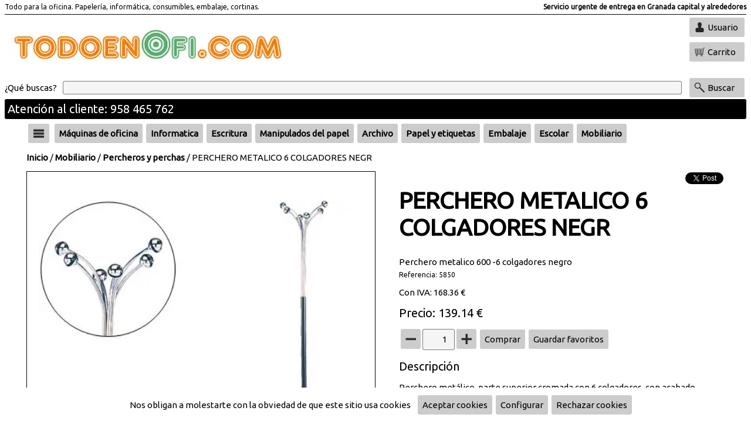

--- FILE ---
content_type: text/html;charset=ISO-8859-1
request_url: https://www.todoenofi.com/articulo/5850-PERCHERO-METALICO-6-COLGADORES-NEGR/
body_size: 10329
content:
<!DOCTYPE html><html lang='es'><head><meta http-equiv='Content-Type' content='text/html; charset=UTF-8' /><meta http-equiv='Content-Language' content='es' /><meta name='distribution' content='global' /><meta name='revisit-after' content='30 days' /><meta name='viewport' content='width=device-width, initial-scale=1.0'><link rel='preconnect' href='https://fonts.gstatic.com' crossorigin><link rel='preload' href='https://fonts.googleapis.com/css2?family=Ubuntu&display=swap' as='style'><link rel='stylesheet' media='print' href='https://fonts.googleapis.com/css2?family=Ubuntu&display=swap' onload="this.onload=null;this.removeAttribute('media');"><noscript><link rel='stylesheet' href='https://fonts.googleapis.com/css2?family=Ubuntu&display=swap'></noscript><link rel='stylesheet' type='text/css' href='/estilos.css'/><link rel='stylesheet' type='text/css' href='/estilos2.css'/><link rel='preconnect' href='https://cdnjs.cloudflare.com' crossorigin><link rel='preload' href='https://cdnjs.cloudflare.com/ajax/libs/font-awesome/6.1.1/css/all.min.css' as='style'><link rel='stylesheet' media='print' href='https://cdnjs.cloudflare.com/ajax/libs/font-awesome/6.1.1/css/all.min.css' onload="this.onload=null;this.removeAttribute('media');"><noscript><link rel='stylesheet' href='https://cdnjs.cloudflare.com/ajax/libs/font-awesome/6.1.1/css/all.min.css'></noscript><link rel='icon' type='image/png' href='/img/36847' /><title>PERCHERO METALICO 6 COLGADORES NEGR - Todoenofi</title><meta property='og:url' content='https://www.todoenofi.com/articulo/5850-PERCHERO-METALICO-6-COLGADORES-NEGR/' /><meta property='og:type' content='product' /><meta property='og:title' content='PERCHERO METALICO 6 COLGADORES NEGR' /><meta property='og:description' content='Perchero metálico, parte superior cromada con 6 colgadores, con acabado redondeado para proteger las prendas de ropa. Medidas: Ø 38 x 177 cm.' /><meta name='description' content='Perchero metálico, parte superior cromada con 6 colgadores, con acabado redondeado para proteger las prendas de ropa. Medidas: Ø 38 x 177 cm.' /><meta property='og:image' content='https://www.todoenofi.com/imga/225364' /><meta property='og:image:type' content='image/webp' /><script type='application/ld+json'>{"@context": "https://schema.org/","@type": "Product","name": "PERCHERO METALICO 6 COLGADORES NEGR","image": ["https://www.todoenofi.com/imga/225364"],"description": "Perchero metálico, parte superior cromada con 6 colgadores, con acabado redondeado para proteger las prendas de ropa. Medidas: Ø 38 x 177 cm.","offers": {"@type": "Offer","url": "https://www.todoenofi.com/articulo/5850-PERCHERO-METALICO-6-COLGADORES-NEGR/","priceCurrency": "EUR","price": "139.14","availability": "https://schema.org/InStock"}}</script><script>(function(i,s,o,g,r,a,m){i['GoogleAnalyticsObject']=r;i[r]=i[r]||function(){(i[r].q=i[r].q||[]).push(arguments)},i[r].l=1*new Date();a=s.createElement(o),m=s.getElementsByTagName(o)[0];a.async=1;a.src=g;m.parentNode.insertBefore(a,m)})(window,document,'script','//www.google-analytics.com/analytics.js','ga');ga('create', 'UA-172630141-1', 'auto');ga('send', 'pageview');</script></head><body baseUrl='/'><div id='mensajes'></div><div id='dialogoVariable' class='dialogo'><div class='contDialogo'><div class='titulo'>Observaciones</div><textarea id='variable' cols=70 rows=10></textarea><br/><div class='boton' id='comprar'>Comprar</div><div class='boton' id='bCerrar'><i class='fa-sharp fa-solid fa-xmark'></i></div></div></div><div id='mascaraMovil'></div><div id='infoCookie' class='dialogo'><div class='contDialogo'><div class='titulo'>Configurar cookies</div><div class='boton' id='bCerrar'><i class='fa-sharp fa-solid fa-xmark'></i></div><div class='formcheck'><input type='checkbox' id='cookieNecesaria' checked disabled />Cookies necesarias</div><table style='border-spacing:10px;'><tr><td>JSESSIONID</td><td>Duración: Sesión</td><td>Información de sesión</td></tr><tr><td>infoCookie</td><td>Duración: 365 Días</td><td>Aceptación de cookies</td></tr><tr><td>acceso</td><td>Duración: 365 Días</td><td>Aceptación de mensaje de acceso</td></tr><tr><td>idiomaSeleccionado</td><td>Duración: 365 Días</td><td>Selección de idioma</td></tr><tr><td>recordar</td><td>Duración: 60 Días</td><td>Recordar usuario</td></tr><tr><td colspan='3'>Cookies de terceros (google.com) para funcionalidad de reCAPTCHA. Info en <a target='_blank' href='https://developers.google.com/recaptcha/docs/faq#does-recaptcha-use-cookies'>google.com</a></td></tr></table><div class='formcheck'><input type='checkbox' id='cookieAnalitica' checked />Cookies de analítica</div><table style='border-spacing:10px;'><tr><td>Cookies de terceros (google.com) para funcionalidad de analítica. Info en  <a target='_blank' href='https://developers.google.com/analytics/devguides/collection/analyticsjs/cookie-usage?hl=es'>google.com</a></td></tr></table><div class='formcheck'><input type='checkbox' id='cookieSocial' checked />Cookies de redes sociales</div><table style='border-spacing:10px;'><tr><td>Cookies de terceros (twitter.com facebook.com) necesarias para hacer publicaciones en redes sociales.</td></tr></table><br/><a href='#' onclick="var value='';if($('#cookieAnalitica').is(':checked')){value+='1';}else{value+='0';}value+='-';if($('#cookieSocial').is(':checked')){value+='1';}else{value+='0';}setCookie('/','infoCookie', value, 365);$('#mascara').css('display','none');$('#infoCookie').css('display','none');$('#barracookies').css('display','none');"><div class='boton'>Aceptar</div></a></div></div><div id='barracookies'>Nos obligan a molestarte con la obviedad de que este sitio usa cookies&nbsp;&nbsp;&nbsp;<a href='#' onclick="setCookie('/','infoCookie', '1-1', 365);$('#barracookies').css('display','none');"><div class='boton'>Aceptar cookies</div></a><a href='#' onclick='mostrarInfoCookie();'><div class='boton'>Configurar</div></a><a href='#' onclick="setCookie('/','infoCookie', '0-0', 365);$('#barracookies').css('display','none');"><div class='boton'>Rechazar cookies</div></a></div><div id='loginUsuario' class='dialogo nolog'><div class='contDialogo'><div class='titulo'>Usuarios</div><div class='boton' id='bCerrar'><i class='fa-sharp fa-solid fa-xmark'></i></div><form id='flogin' action='.' method='post'><div class='titCampo'>Escribe tu email</div><input type='text' name='email' /><div class='titCampo'>Escribe tu clave</div><input type='password' name='clave' /><div class='formcheck'><input type='checkbox' name='recordar' value='1' />Recuérdame</div><div class='boton enviarForm'>Enviar</div></form><div class='info'>¿Olvidaste tu clave? Pulsa <a href='#' onClick='mostrarRecuperar(); return false;'>aquí</a></div><div class='info'>Si eres un nuevo usuario pulsa <a href='/registro/'>aquí para registrarte</a></div></div></div><div id='recuperarClave' class='dialogo'><div class='contDialogo'><div class='titulo'>Recuperar clave</div><div class='boton' id='bCerrar'><i class='fa-sharp fa-solid fa-xmark'></i></div><form id='frecuperar' action='/recuperar/' method='post' ><div class='titCampo'>Escribe tu email</div><input type='text' name='email' /><div class='boton enviarForm'>Recuperar clave</div></form></div></div><div id='verificarCorreo' class='dialogo'><div class='contDialogo'><div class='titulo'>Correo de verificación</div><div class='boton' id='bCerrar'><i class='fa-sharp fa-solid fa-xmark'></i></div><form id='fverificar' action='/reverificar/' method='post' ><div class='titCampo'>Escribe tu email</div><input type='text' name='email' /><div class='boton enviarForm'>Enviar E-Mail</div></form></div></div><div class='contenido'><div class='fondoCabecera'><div class='cabecera'><div class='nombre'>Todo para la oficina.  Papelería, informática, consumibles, embalaje, cortinas.</div><div class='leyenda2'>Servicio urgente de entrega en Granada capital y alrededores</div><div class='hr' /></div><div class='logo1'><a href='https://www.todoenofi.com'><img src='/img/250863' alt='Logo principal' /></a></div><div class='logo2'></div><div class='botones'><div class='boton' id='bUsuario'>Usuario</div><a href='/carrito/'><div id='carritoOverPC0'><div class='boton' id='bCarrito'>Carrito</div><div id='carritoOverPC1'><div class='tit'>Carrito</div><div id='carCan'>0</div><div id='carPre'>0</div></div></div></a></div><div class='busqueda'><form id='fbuscar' action='/' method='get'><span class='qBuscas'>¿Qué buscas?</span><input type='text' name='buscar' aria-label='Buscar' /><div class='boton' id='bBuscarP'>Buscar</div></form></div><div class='leyenda1'>Atención al cliente: 958 465 762</div></div><div class='cabeceraMovil'><div class='boton' id='bHamburguesa'></div><div class='imagen'><a href='/'><img src='/img/250863' alt='Logo principal' /></a></div><div class='botones'><div class='boton' id='bUsuario2'></div><a href='/carrito/' aria-label='Idioma'><div class='boton' id='bCarrito'></div></a><div class='boton' id='bBuscar'></div></div><div class='busqueda'><form id='fbuscar' action='/' method='get'><input type='text' name='buscar' aria-label='Buscar' /></form></div></div></div><div class='fondoCuerpo'><div class='cuerpo'><div class='menuHamburguesa'><div class='lista'><a href='/familias/'><div class='entrada'>Todas las categorías</div></a><div class='hr'></div><a href='/familia/1001-Máquinas-de-oficina/'><div class='entrada'>Máquinas de oficina</div></a><a href='/familia/1002-Informatica/'><div class='entrada'>Informatica</div></a><a href='/familia/1003-Escritura/'><div class='entrada'>Escritura</div></a><a href='/familia/1004-Manipulados-del-papel/'><div class='entrada'>Manipulados del papel</div></a><a href='/familia/1005-Archivo/'><div class='entrada'>Archivo</div></a><a href='/familia/1006-Papel-y-etiquetas/'><div class='entrada'>Papel y etiquetas</div></a><a href='/familia/1007-Embalaje/'><div class='entrada'>Embalaje</div></a><a href='/familia/1008-Escolar/'><div class='entrada'>Escolar</div></a><a href='/familia/1029-Mobiliario/'><div class='entrada'>Mobiliario</div></a><a href='/familia/1096-Organización/'><div class='entrada'>Organización</div></a><a href='/familia/1146-Corte,-adhesivos-y-corrección/'><div class='entrada'>Corte, adhesivos y corrección</div></a><a href='/familia/1164-Complementos-oficina/'><div class='entrada'>Complementos oficina</div></a><a href='/familia/1236-Presentación/'><div class='entrada'>Presentación</div></a><a href='/familia/1252-Servicios-generales/'><div class='entrada'>Servicios generales</div></a><a href='/familia/1268-Libros-y-complementos/'><div class='entrada'>Libros y complementos</div></a><a href='/familia/1301-Manualidades/'><div class='entrada'>Manualidades</div></a><a href='/familia/1307-Juegos-y-regalos/'><div class='entrada'>Juegos y regalos</div></a><a href='/familia/3720-Infantil/'><div class='entrada'>Infantil</div></a></div></div><div class='barraFamilias'><div class='zonaH'><div class='menuFlotante'><div class='boton' id='bHamburguesa'></div><div class='lista'><a href='/familias/'><div class='entrada'>Todas las categorías</div></a><div class='hr'></div><a href='/familia/1001-Máquinas-de-oficina/'><div class='entrada'>Máquinas de oficina</div></a><a href='/familia/1002-Informatica/'><div class='entrada'>Informatica</div></a><a href='/familia/1003-Escritura/'><div class='entrada'>Escritura</div></a><a href='/familia/1004-Manipulados-del-papel/'><div class='entrada'>Manipulados del papel</div></a><a href='/familia/1005-Archivo/'><div class='entrada'>Archivo</div></a><a href='/familia/1006-Papel-y-etiquetas/'><div class='entrada'>Papel y etiquetas</div></a><a href='/familia/1007-Embalaje/'><div class='entrada'>Embalaje</div></a><a href='/familia/1008-Escolar/'><div class='entrada'>Escolar</div></a><a href='/familia/1029-Mobiliario/'><div class='entrada'>Mobiliario</div></a><a href='/familia/1096-Organización/'><div class='entrada'>Organización</div></a><a href='/familia/1146-Corte,-adhesivos-y-corrección/'><div class='entrada'>Corte, adhesivos y corrección</div></a><a href='/familia/1164-Complementos-oficina/'><div class='entrada'>Complementos oficina</div></a><a href='/familia/1236-Presentación/'><div class='entrada'>Presentación</div></a><a href='/familia/1252-Servicios-generales/'><div class='entrada'>Servicios generales</div></a><a href='/familia/1268-Libros-y-complementos/'><div class='entrada'>Libros y complementos</div></a><a href='/familia/1301-Manualidades/'><div class='entrada'>Manualidades</div></a><a href='/familia/1307-Juegos-y-regalos/'><div class='entrada'>Juegos y regalos</div></a><a href='/familia/3720-Infantil/'><div class='entrada'>Infantil</div></a></div></div></div><div class='zonaF'><div class='menuFlotante'><a href='/familia/1001-Máquinas-de-oficina/'><div class='boton'>Máquinas de oficina</div></a><div class='lista'><div class='entrada'><a href='/familia/10010009-Calculadoras-cientificas/'>Calculadoras cientificas</a></div><div class='entrada'><a href='/familia/10010010-Calculadoras-impresoras-y-consumibles/'>Calculadoras impresoras y consumibles</a></div><div class='entrada'><a href='/familia/10010011-Calculadoras-de-sobremesa/'>Calculadoras de sobremesa</a></div><div class='entrada'><a href='/familia/10010012-Calculadoras-de-bolsillo/'>Calculadoras de bolsillo</a></div><div class='entrada'><a href='/familia/10010017-Cajas-registradoras/'>Cajas registradoras</a></div><div class='entrada'><a href='/familia/10010018-Destructoras-de-documentos/'>Destructoras de documentos</a></div><div class='entrada'><a href='/familia/10010019-Encuadernadoras/'>Encuadernadoras</a></div><div class='entrada'><a href='/familia/10010020-Plastificadoras/'>Plastificadoras</a></div><div class='entrada'><a href='/familia/10010022-Telefonosgrabadoras/'>Telefonos/grabadoras</a></div><div class='entrada'><a href='/familia/10010024-Etiquetadoras-y-consumibles/'>Etiquetadoras y consumibles</a></div><div class='entrada'><a href='/familia/10010025-Otras-maquinas/'>Otras maquinas</a></div><div class='entrada'><a href='/familia/10010028-Detector-de-billetes-falsos/'>Detector de billetes falsos</a></div></div></div><div class='menuFlotante'><a href='/familia/1002-Informatica/'><div class='boton'>Informatica</div></a><div class='lista'><div class='entrada'><a href='/familia/10020049-Rotuladoras-y-cintas/'>Rotuladoras y cintas</a></div><div class='entrada'><a href='/familia/10020052-Impresoras--multifuncionales--escaner/'>Impresoras - multifuncionales - escaner</a></div><div class='entrada'><a href='/familia/10020053-Imagen-digital/'>Imagen digital</a></div><div class='entrada'><a href='/familia/10020054-Electronica-multimedia/'>Electronica multimedia</a></div><div class='entrada'><a href='/familia/10020055-Memorias-usb,sd,discos-duros/'>Memorias usb,sd,discos duros</a></div><div class='entrada'><a href='/familia/10020056-Pilas-alcalinas,recargables/'>Pilas alcalinas,recargables</a></div><div class='entrada'><a href='/familia/10020057-Videoproyectores,transparencia/'>Videoproyectores,transparencia</a></div><div class='entrada'><a href='/familia/10020058-Conectividad,cables,wifi,hub/'>Conectividad,cables,wifi,hub</a></div><div class='entrada'><a href='/familia/10020059-Teclados,ratones/'>Teclados,ratones</a></div><div class='entrada'><a href='/familia/10020060-Altavoces,microfonos,webcam/'>Altavoces,microfonos,webcam</a></div><div class='entrada'><a href='/familia/10020061-Ergonomia/'>Ergonomia</a></div><div class='entrada'><a href='/familia/10020062-Limpieza-y-mantenimiento/'>Limpieza y mantenimiento</a></div><div class='entrada'><a href='/familia/10020063-Archivo-fundasmaletines/'>Archivo-fundas/maletines</a></div><div class='entrada'><a href='/familia/10020064-Software/'>Software</a></div><div class='entrada'><a href='/familia/10020065-Soportes-opticos,-cd-y-dvd/'>Soportes opticos, cd y dvd</a></div><div class='entrada'><a href='/familia/10020066-Cartuchos-de-tinta-originales/'>Cartuchos de tinta originales</a></div><div class='entrada'><a href='/familia/10020067-Toners-laser-originales/'>Toners laser originales</a></div><div class='entrada'><a href='/familia/10020068-Cartuchos-de-tinta-compatibles/'>Cartuchos de tinta compatibles</a></div><div class='entrada'><a href='/familia/10020069-Toners-laser-compatibles/'>Toners laser compatibles</a></div><div class='entrada'><a href='/familia/10020070-Cintas-para-impresoras-matriciales/'>Cintas para impresoras matriciales</a></div><div class='entrada'><a href='/familia/10020071-Repuesto-transferencia-termica/'>Repuesto transferencia termica</a></div><div class='entrada'><a href='/familia/10022710-Consumibles-impresoras-3d/'>Consumibles impresoras 3d</a></div></div></div><div class='menuFlotante'><a href='/familia/1003-Escritura/'><div class='boton'>Escritura</div></a><div class='lista'><div class='entrada'><a href='/familia/10030122-Boligrafos/'>Boligrafos</a></div><div class='entrada'><a href='/familia/10030123-Rotuladores-rollers/'>Rotuladores rollers</a></div><div class='entrada'><a href='/familia/10030124-Rotuladores-punta-de-aguja/'>Rotuladores punta de aguja</a></div><div class='entrada'><a href='/familia/10030125-Plumas-economicas/'>Plumas economicas</a></div><div class='entrada'><a href='/familia/10030126-Rotuladores-de-fibra/'>Rotuladores de fibra</a></div><div class='entrada'><a href='/familia/10030127-Rotuladores-permanentes/'>Rotuladores permanentes</a></div><div class='entrada'><a href='/familia/10030128-Rotuladores-para-pizarra/'>Rotuladores para pizarra</a></div><div class='entrada'><a href='/familia/10030129-Rotuladores-para-cd,dvd/'>Rotuladores para cd,dvd</a></div><div class='entrada'><a href='/familia/10030130-Rotuladores-para-ropa/'>Rotuladores para ropa</a></div><div class='entrada'><a href='/familia/10030131-Rotuladores-para-carteleria/'>Rotuladores para carteleria</a></div><div class='entrada'><a href='/familia/10030132-Rotuladores-otros-modelos/'>Rotuladores otros modelos</a></div><div class='entrada'><a href='/familia/10030133-Rotuladores-y-lapices-fluoresc/'>Rotuladores y lapices fluoresc</a></div><div class='entrada'><a href='/familia/10030134-Portaminas/'>Portaminas</a></div><div class='entrada'><a href='/familia/10030135-Minas/'>Minas</a></div><div class='entrada'><a href='/familia/10030136-Lapices/'>Lapices</a></div><div class='entrada'><a href='/familia/10030140-Escritura-estuchada-belius/'>Escritura estuchada belius</a></div><div class='entrada'><a href='/familia/10030142-Escritura-estuchada-parker/'>Escritura estuchada parker</a></div><div class='entrada'><a href='/familia/10030143-Escritura-estuchada-waterman/'>Escritura estuchada waterman</a></div><div class='entrada'><a href='/familia/10030144-Escritura-estuchada-otras-marc/'>Escritura estuchada otras marc</a></div><div class='entrada'><a href='/familia/10030145-Recambios-y-accesorios/'>Recambios y accesorios</a></div><div class='entrada'><a href='/familia/10032703-Escritura-estuchada-caran-dach/'>Escritura estuchada caran dach</a></div></div></div><div class='menuFlotante'><a href='/familia/1004-Manipulados-del-papel/'><div class='boton'>Manipulados del papel</div></a><div class='lista'><div class='entrada'><a href='/familia/10040091-Bloc-notas,-banderitas-separad/'>Bloc notas, banderitas separad</a></div><div class='entrada'><a href='/familia/10040199-Blocs-y-cuadernos-escolares/'>Blocs y cuadernos escolares</a></div><div class='entrada'><a href='/familia/10040200-Blocs-universitario-y-oficina/'>Blocs universitario y oficina</a></div><div class='entrada'><a href='/familia/10040201-Blocs-de-dibujo/'>Blocs de dibujo</a></div><div class='entrada'><a href='/familia/10040202-Blocs-de-musica/'>Blocs de musica</a></div><div class='entrada'><a href='/familia/10040203-Blocs-de-trabajos-manuales/'>Blocs de trabajos manuales</a></div><div class='entrada'><a href='/familia/10040204-Blocs-de-cartas/'>Blocs de cartas</a></div><div class='entrada'><a href='/familia/10040205-Talonarios-de-entregas/'>Talonarios de entregas</a></div><div class='entrada'><a href='/familia/10040206-Talonarios-de-facturas/'>Talonarios de facturas</a></div><div class='entrada'><a href='/familia/10040207-Talonarios-de-pedido-y-presupu/'>Talonarios de pedido y presupu</a></div><div class='entrada'><a href='/familia/10040208-Talonarios-de-camareros/'>Talonarios de camareros</a></div><div class='entrada'><a href='/familia/10040209-Talonarios-de-albaran/'>Talonarios de albaran</a></div><div class='entrada'><a href='/familia/10040210-Talonarios-de-recibos-y-vales/'>Talonarios de recibos y vales</a></div><div class='entrada'><a href='/familia/10040211-Talonarios-otros-modelos/'>Talonarios otros modelos</a></div><div class='entrada'><a href='/familia/10040212-Blocs-de-notas/'>Blocs de notas</a></div><div class='entrada'><a href='/familia/10040213-Libros-de-contabilad/'>Libros de contabilad</a></div><div class='entrada'><a href='/familia/10040214-Rollos-sumadora-y-tickest/'>Rollos sumadora y tickest</a></div><div class='entrada'><a href='/familia/10040215-Rollos-de-fax/'>Rollos de fax</a></div><div class='entrada'><a href='/familia/10040216-Sobres/'>Sobres</a></div><div class='entrada'><a href='/familia/10040217-Tacos-de-notas-adhesivos/'>Tacos de notas adhesivos</a></div><div class='entrada'><a href='/familia/10040218-Tacos-de-notas-encolados/'>Tacos de notas encolados</a></div><div class='entrada'><a href='/familia/10040219-Blocs-de-examenes,milimetrados/'>Blocs de examenes,milimetrados</a></div><div class='entrada'><a href='/familia/10040220-Tarjetas-o-postales/'>Tarjetas o postales</a></div></div></div><div class='menuFlotante'><a href='/familia/1005-Archivo/'><div class='boton'>Archivo</div></a><div class='lista'><div class='entrada'><a href='/familia/10050072-Albumes-y-accesorios/'>Albumes y accesorios</a></div><div class='entrada'><a href='/familia/10050073-Archivadores-en-modulos/'>Archivadores en modulos</a></div><div class='entrada'><a href='/familia/10050074-Archivadores-de-palanca/'>Archivadores de palanca</a></div><div class='entrada'><a href='/familia/10050075-Bandejas-de-sobremesa/'>Bandejas de sobremesa</a></div><div class='entrada'><a href='/familia/10050076-Bolsas-y-fundas/'>Bolsas y fundas</a></div><div class='entrada'><a href='/familia/10050077-Archivo-definitivo/'>Archivo definitivo</a></div><div class='entrada'><a href='/familia/10050078-Cajetines-de-archivo/'>Cajetines de archivo</a></div><div class='entrada'><a href='/familia/10050079-Separadores/'>Separadores</a></div><div class='entrada'><a href='/familia/10050080-Carpetas-con-fundas/'>Carpetas con fundas</a></div><div class='entrada'><a href='/familia/10050081-Carpetas-miniclips/'>Carpetas miniclips</a></div><div class='entrada'><a href='/familia/10050082-Carpetas-carton-anillas/'>Carpetas carton anillas</a></div><div class='entrada'><a href='/familia/10050083-Carpetas-plastico-anillas/'>Carpetas plastico anillas</a></div><div class='entrada'><a href='/familia/10050084-Carpetas-colgantes-y-visores/'>Carpetas colgantes y visores</a></div><div class='entrada'><a href='/familia/10050085-Carpetas-carton-con-gomas/'>Carpetas carton con gomas</a></div><div class='entrada'><a href='/familia/10050086-Carpetas-proyectos-y-listados/'>Carpetas proyectos y listados</a></div><div class='entrada'><a href='/familia/10050087-Dossieres/'>Dossieres</a></div><div class='entrada'><a href='/familia/10050088-Ficheros-de-sobremesa/'>Ficheros de sobremesa</a></div><div class='entrada'><a href='/familia/10050089-Carpetas-clasificadoras/'>Carpetas clasificadoras</a></div><div class='entrada'><a href='/familia/10050090-Portafirmas,-porta-menus/'>Portafirmas, porta menus</a></div><div class='entrada'><a href='/familia/10050092-Indices-separadores/'>Indices separadores</a></div><div class='entrada'><a href='/familia/10050093-Subcarpetas/'>Subcarpetas</a></div><div class='entrada'><a href='/familia/10050094-Carpetas-plastico-gomas/'>Carpetas plastico gomas</a></div><div class='entrada'><a href='/familia/10050095-Revisteros/'>Revisteros</a></div></div></div><div class='menuFlotante'><a href='/familia/1006-Papel-y-etiquetas/'><div class='boton'>Papel y etiquetas</div></a><div class='lista'><div class='entrada'><a href='/familia/10060221-Papel-fotocopiadora/'>Papel fotocopiadora</a></div><div class='entrada'><a href='/familia/10060222-Papel-multiuso-color/'>Papel multiuso color</a></div><div class='entrada'><a href='/familia/10060223-Papeles-especiales-impresoras/'>Papeles especiales impresoras</a></div><div class='entrada'><a href='/familia/10060224-Papel-continuo-(matriciales)/'>Papel continuo (matriciales)</a></div><div class='entrada'><a href='/familia/10060225-Etiquetas-multifuncion/'>Etiquetas multifuncion</a></div><div class='entrada'><a href='/familia/10060227-Papel-reprografia-planos/'>Papel reprografia planos</a></div><div class='entrada'><a href='/familia/10060228-Papel-reprografia-plotter/'>Papel reprografia plotter</a></div><div class='entrada'><a href='/familia/10060229-Papel-fotografico/'>Papel fotografico</a></div><div class='entrada'><a href='/familia/10060230-Recambios-de-anillas/'>Recambios de anillas</a></div><div class='entrada'><a href='/familia/10060231-Cartulinas/'>Cartulinas</a></div><div class='entrada'><a href='/familia/10060232-Carton-pluma-y-carton-gris/'>Carton pluma y carton gris</a></div><div class='entrada'><a href='/familia/10060233-Papel-de-oficina-otros-tipos/'>Papel de oficina otros tipos</a></div><div class='entrada'><a href='/familia/10060234-Etiquetas-adhesivas/'>Etiquetas adhesivas</a></div><div class='entrada'><a href='/familia/10060235-Etiqueta-adhesiva-felicitacion/'>Etiqueta adhesiva felicitacion</a></div></div></div><div class='menuFlotante'><a href='/familia/1007-Embalaje/'><div class='boton'>Embalaje</div></a><div class='lista'><div class='entrada'><a href='/familia/10070109-Papel-de-embalar-kraft/'>Papel de embalar kraft</a></div><div class='entrada'><a href='/familia/10070110-Papel-fantasia/'>Papel fantasia</a></div><div class='entrada'><a href='/familia/10070111-Plastico-burbuja,-film/'>Plastico burbuja, film</a></div><div class='entrada'><a href='/familia/10070112-Bolsas-plastico-y-papel/'>Bolsas plastico y papel</a></div><div class='entrada'><a href='/familia/10070113-Cajas-para-embalar/'>Cajas para embalar</a></div><div class='entrada'><a href='/familia/10070114-Gomillas-y-bandas-elasticas/'>Gomillas y bandas elasticas</a></div><div class='entrada'><a href='/familia/10070115-Cintas-adhesivas/'>Cintas adhesivas</a></div><div class='entrada'><a href='/familia/10070116-Portarollos-y-cierrabolsas/'>Portarollos y cierrabolsas</a></div><div class='entrada'><a href='/familia/10070117-Cintas-y-lazos-de-regalo/'>Cintas y lazos de regalo</a></div><div class='entrada'><a href='/familia/10070118-Etiqueta-enviosobre-packing/'>Etiqueta envio/sobre packing</a></div><div class='entrada'><a href='/familia/10070119-Portabobinas-de-papel/'>Portabobinas de papel</a></div><div class='entrada'><a href='/familia/10070120-Portarollos-para-precintos/'>Portarollos para precintos</a></div><div class='entrada'><a href='/familia/10070121-Otros-accesorios-de-embalaje/'>Otros accesorios de embalaje</a></div></div></div><div class='menuFlotante'><a href='/familia/1008-Escolar/'><div class='boton'>Escolar</div></a><div class='lista'><div class='entrada'><a href='/familia/10080277-Lapices-de-colores/'>Lapices de colores</a></div><div class='entrada'><a href='/familia/10080278-Ceras/'>Ceras</a></div><div class='entrada'><a href='/familia/10080279-Rotuladores-escolares/'>Rotuladores escolares</a></div><div class='entrada'><a href='/familia/10080280-Agendas-escolares/'>Agendas escolares</a></div><div class='entrada'><a href='/familia/10080281-Gomas-de-borrar/'>Gomas de borrar</a></div><div class='entrada'><a href='/familia/10080282-Plastilinas-y-pasta-blandiver/'>Plastilinas y pasta blandiver</a></div><div class='entrada'><a href='/familia/10080283-Temperas/'>Temperas</a></div><div class='entrada'><a href='/familia/10080284-Pintura-a-dedos-y-maquillaje/'>Pintura a dedos y maquillaje</a></div><div class='entrada'><a href='/familia/10080285-Pinceles-escolares/'>Pinceles escolares</a></div><div class='entrada'><a href='/familia/10080286-Acuarelasylapices-acuarelables/'>Acuarelasylapices acuarelables</a></div><div class='entrada'><a href='/familia/10080287-Compases/'>Compases</a></div><div class='entrada'><a href='/familia/10080288-Estilografos/'>Estilografos</a></div><div class='entrada'><a href='/familia/10080289-Papel-seda/'>Papel seda</a></div><div class='entrada'><a href='/familia/10080290-Papel-crespon/'>Papel crespon</a></div><div class='entrada'><a href='/familia/10080291-Papel-metalizado/'>Papel metalizado</a></div><div class='entrada'><a href='/familia/10080292-Papel-celofan/'>Papel celofan</a></div><div class='entrada'><a href='/familia/10080293-Papel-fluorescente/'>Papel fluorescente</a></div><div class='entrada'><a href='/familia/10080294-Carton-ondulado/'>Carton ondulado</a></div><div class='entrada'><a href='/familia/10080295-Papel-charol/'>Papel charol</a></div><div class='entrada'><a href='/familia/10080296-Plantillas/'>Plantillas</a></div><div class='entrada'><a href='/familia/10080297-Reglas/'>Reglas</a></div><div class='entrada'><a href='/familia/10080298-Papel-y-laminas-de-dibujo/'>Papel y laminas de dibujo</a></div><div class='entrada'><a href='/familia/10080299-Otros-articulos-para-dibujo/'>Otros articulos para dibujo</a></div><div class='entrada'><a href='/familia/10080300-Otros-articulos-escolares/'>Otros articulos escolares</a></div><div class='entrada'><a href='/familia/10082711-Aprendizajes/'>Aprendizajes</a></div><div class='entrada'><a href='/familia/10082712-Mobiliario-escolar/'>Mobiliario escolar</a></div><div class='entrada'><a href='/familia/10082730-Material-escolar:-motricidad/'>Material escolar: motricidad</a></div></div></div><div class='menuFlotante'><a href='/familia/1029-Mobiliario/'><div class='boton'>Mobiliario</div></a><div class='lista'><div class='entrada'><a href='/familia/10290030-Carritos-de-carpetas-colgantes/'>Carritos de carpetas colgantes</a></div><div class='entrada'><a href='/familia/10290031-Mobiliario-informatico/'>Mobiliario informatico</a></div><div class='entrada'><a href='/familia/10290032-Mobiliario-auxiliar/'>Mobiliario auxiliar</a></div><div class='entrada'><a href='/familia/10290033-Mobiliario-mesas/'>Mobiliario mesas</a></div><div class='entrada'><a href='/familia/10290034-Mobiliario-armarios/'>Mobiliario armarios</a></div><div class='entrada'><a href='/familia/10290035-Mobiliario-ficheros/'>Mobiliario ficheros</a></div><div class='entrada'><a href='/familia/10290036-Mobiliario-expositores/'>Mobiliario expositores</a></div><div class='entrada'><a href='/familia/10290037-Accesorios-de-mobiliario/'>Accesorios de mobiliario</a></div><div class='entrada'><a href='/familia/10290038-Alfombras-de-suelo/'>Alfombras de suelo</a></div><div class='entrada'><a href='/familia/10290039-Sillas/'>Sillas</a></div><div class='entrada'><a href='/familia/10290040-Cajas-fuertes/'>Cajas fuertes</a></div><div class='entrada'><a href='/familia/10290041-Lamparas/'>Lamparas</a></div><div class='entrada'><a href='/familia/10290042-Ceniceros-papeleras,paragÃ¼eros/'>Ceniceros-papeleras,paragÃ¼eros</a></div><div class='entrada'><a href='/familia/10290043-Percheros-y-perchas/'>Percheros y perchas</a></div><div class='entrada'><a href='/familia/10290044-Armarios-portallaves/'>Armarios portallaves</a></div><div class='entrada'><a href='/familia/10290045-Papeleras/'>Papeleras</a></div><div class='entrada'><a href='/familia/10290046-Relojes-de-oficina/'>Relojes de oficina</a></div><div class='entrada'><a href='/familia/10290047-Carretillas,escaleras,estanterias/'>Carretillas,escaleras,estanterias</a></div></div></div><div class='menuFlotante'><a href='/familia/1096-Organización/'><div class='boton'>Organización</div></a><div class='lista'><div class='entrada'><a href='/familia/10960097-Agendas/'>Agendas</a></div><div class='entrada'><a href='/familia/10960098-Dietarios/'>Dietarios</a></div><div class='entrada'><a href='/familia/10960099-Listin-telefono-y-direcciones/'>Listin telefono y direcciones</a></div><div class='entrada'><a href='/familia/10960100-Escribanias-y-vades/'>Escribanias y vades</a></div><div class='entrada'><a href='/familia/10960101-Carteras-portadocumentos/'>Carteras portadocumentos</a></div><div class='entrada'><a href='/familia/10960102-Carpetas-portadocumentos/'>Carpetas portadocumentos</a></div><div class='entrada'><a href='/familia/10960103-Carpetas-y-carteras-de-piel/'>Carpetas y carteras de piel</a></div><div class='entrada'><a href='/familia/10960104-Maletines-y-maletas/'>Maletines y maletas</a></div><div class='entrada'><a href='/familia/10960105-Billeteros,-vaciabolsillos/'>Billeteros, vaciabolsillos</a></div><div class='entrada'><a href='/familia/10960106-Tarjeteros-y-recambios/'>Tarjeteros y recambios</a></div><div class='entrada'><a href='/familia/10960107-Recambios-agendas/'>Recambios agendas</a></div><div class='entrada'><a href='/familia/10960108-Calendarios-y-portacalendarios/'>Calendarios y portacalendarios</a></div></div></div><div class='menuFlotante'><a href='/familia/1146-Corte,-adhesivos-y-corrección/'><div class='boton'>Corte, adhesivos y corrección</div></a><div class='lista'><div class='entrada'><a href='/familia/11460147-Pegamento-colas-escolares/'>Pegamento colas escolares</a></div><div class='entrada'><a href='/familia/11460148-Pegamentos-en-barra/'>Pegamentos en barra</a></div><div class='entrada'><a href='/familia/11460149-Pegamento-universales/'>Pegamento universales</a></div><div class='entrada'><a href='/familia/11460150-Pegamento-en-spray/'>Pegamento en spray</a></div><div class='entrada'><a href='/familia/11460151-Rollos-adhesivos-aironfix/'>Rollos adhesivos aironfix</a></div><div class='entrada'><a href='/familia/11460152-Otros-adhesivos/'>Otros adhesivos</a></div><div class='entrada'><a href='/familia/11460153-Correctores-de-cinta/'>Correctores de cinta</a></div><div class='entrada'><a href='/familia/11460154-Correctores-de-frasco/'>Correctores de frasco</a></div><div class='entrada'><a href='/familia/11460155-Correctores-de-lapiz/'>Correctores de lapiz</a></div><div class='entrada'><a href='/familia/11460157-Abrecartas/'>Abrecartas</a></div><div class='entrada'><a href='/familia/11460158-Cizallas-y-guillotinas/'>Cizallas y guillotinas</a></div><div class='entrada'><a href='/familia/11460159-Cutter/'>Cutter</a></div><div class='entrada'><a href='/familia/11460160-Planchas-de-corte/'>Planchas de corte</a></div><div class='entrada'><a href='/familia/11460161-Sacapuntas/'>Sacapuntas</a></div><div class='entrada'><a href='/familia/11460162-Tijeras/'>Tijeras</a></div></div></div><div class='menuFlotante'><a href='/familia/1164-Complementos-oficina/'><div class='boton'>Complementos oficina</div></a><div class='lista'><div class='entrada'><a href='/familia/11640165-Grapadoras-de-bolsillo/'>Grapadoras de bolsillo</a></div><div class='entrada'><a href='/familia/11640166-Grapadoras-de-sobremesa/'>Grapadoras de sobremesa</a></div><div class='entrada'><a href='/familia/11640168-Grapadoras-electricas/'>Grapadoras electricas</a></div><div class='entrada'><a href='/familia/11640169-Grapadoras-clavadoras-y-tenaza/'>Grapadoras clavadoras y tenaza</a></div><div class='entrada'><a href='/familia/11640170-Extraegrapas/'>Extraegrapas</a></div><div class='entrada'><a href='/familia/11640171-Grapas/'>Grapas</a></div><div class='entrada'><a href='/familia/11640172-Taladradores-de-sobremesa/'>Taladradores de sobremesa</a></div><div class='entrada'><a href='/familia/11640173-Taladradores-de-gran-capacidad/'>Taladradores de gran capacidad</a></div><div class='entrada'><a href='/familia/11640175-Fechadores/'>Fechadores</a></div><div class='entrada'><a href='/familia/11640176-Numeradores/'>Numeradores</a></div><div class='entrada'><a href='/familia/11640177-Impresora-de-tickest/'>Impresora de tickest</a></div><div class='entrada'><a href='/familia/11640179-Sellos-formulas-comerciales/'>Sellos formulas comerciales</a></div><div class='entrada'><a href='/familia/11640180-Sellos-pre-entintados/'>Sellos pre-entintados</a></div><div class='entrada'><a href='/familia/11640181-Tampones/'>Tampones</a></div><div class='entrada'><a href='/familia/11640182-Tintas/'>Tintas</a></div><div class='entrada'><a href='/familia/11640183-Clips-y-chinchetas/'>Clips y chinchetas</a></div><div class='entrada'><a href='/familia/11640184-Portaclips/'>Portaclips</a></div><div class='entrada'><a href='/familia/11640185-Cintas-metricas-y-metros/'>Cintas metricas y metros</a></div><div class='entrada'><a href='/familia/11640186-Pesacartas/'>Pesacartas</a></div><div class='entrada'><a href='/familia/11640187-Apoyalibros/'>Apoyalibros</a></div><div class='entrada'><a href='/familia/11640188-Caja-de-caudales/'>Caja de caudales</a></div><div class='entrada'><a href='/familia/11640190-Cubiletes/'>Cubiletes</a></div><div class='entrada'><a href='/familia/11640191-Mojasellos-y-dediles/'>Mojasellos y dediles</a></div><div class='entrada'><a href='/familia/11640192-Lupas/'>Lupas</a></div><div class='entrada'><a href='/familia/11640193-Organizadores/'>Organizadores</a></div><div class='entrada'><a href='/familia/11640194-Portamonedas/'>Portamonedas</a></div><div class='entrada'><a href='/familia/11640195-Otros-articulos/'>Otros articulos</a></div><div class='entrada'><a href='/familia/11640198-Portatarjetas/'>Portatarjetas</a></div></div></div><div class='menuFlotante'><a href='/familia/1236-Presentación/'><div class='boton'>Presentación</div></a><div class='lista'><div class='entrada'><a href='/familia/12360237-Bloc-de-papel-para-pizarras/'>Bloc de papel para pizarras</a></div><div class='entrada'><a href='/familia/12360238-Identificadores/'>Identificadores</a></div><div class='entrada'><a href='/familia/12360240-Letreros/'>Letreros</a></div><div class='entrada'><a href='/familia/12360241-Mapas-murales/'>Mapas murales</a></div><div class='entrada'><a href='/familia/12360242-Planningpaneles-seÃ±alizacion/'>Planning/paneles seÃ±alizacion</a></div><div class='entrada'><a href='/familia/12360243-Pizarras-de-corcho/'>Pizarras de corcho</a></div><div class='entrada'><a href='/familia/12360244-Pizarras-blancas/'>Pizarras blancas</a></div><div class='entrada'><a href='/familia/12360245-Pizarras-verdes/'>Pizarras verdes</a></div><div class='entrada'><a href='/familia/12360246-Vitrinas/'>Vitrinas</a></div><div class='entrada'><a href='/familia/12360247-Rollos-para-pizarras/'>Rollos para pizarras</a></div><div class='entrada'><a href='/familia/12360248-Accesorios-para-pizarras/'>Accesorios para pizarras</a></div><div class='entrada'><a href='/familia/12360249-Pantallas-para-proyeccion/'>Pantallas para proyeccion</a></div><div class='entrada'><a href='/familia/12360250-Pictogramas/'>Pictogramas</a></div><div class='entrada'><a href='/familia/12360251-Portacatalogos-y-atriles-confe/'>Portacatalogos y atriles confe</a></div></div></div><div class='menuFlotante'><a href='/familia/1252-Servicios-generales/'><div class='boton'>Servicios generales</div></a><div class='lista'><div class='entrada'><a href='/familia/12520253-Bandejas-de-carton-y-blondas/'>Bandejas de carton y blondas</a></div><div class='entrada'><a href='/familia/12520254-Hosteleria-y-restauracion/'>Hosteleria y restauracion</a></div><div class='entrada'><a href='/familia/12520255-Cubiertos,platos-y-vasos/'>Cubiertos,platos y vasos</a></div><div class='entrada'><a href='/familia/12520256-Manteles-y-servilletas/'>Manteles y servilletas</a></div><div class='entrada'><a href='/familia/12520257-Palillos-dentalypolos,sorbetes/'>Palillos dentalypolos,sorbetes</a></div><div class='entrada'><a href='/familia/12520258-Purificadores/'>Purificadores</a></div><div class='entrada'><a href='/familia/12520259-Productos-de-limpieza/'>Productos de limpieza</a></div><div class='entrada'><a href='/familia/12520260-Electrodomesticos/'>Electrodomesticos</a></div><div class='entrada'><a href='/familia/12520261-Bolsa-de-basura,saco-para-ropa/'>Bolsa de basura,saco para ropa</a></div><div class='entrada'><a href='/familia/12520262-Pañuelospapel-higienicotoallas/'>Pañuelos/papel higienico/toallas</a></div><div class='entrada'><a href='/familia/12520263-Dosificadores-y-dispensadores/'>Dosificadores y dispensadores</a></div><div class='entrada'><a href='/familia/12520264-Bebidas/'>Bebidas</a></div><div class='entrada'><a href='/familia/12520265-Cafes-e-infusiones/'>Cafes e infusiones</a></div><div class='entrada'><a href='/familia/12520266-Snacks/'>Snacks</a></div><div class='entrada'><a href='/familia/12520267-Alimentacion/'>Alimentacion</a></div><div class='entrada'><a href='/familia/12522700-Uniformes/'>Uniformes</a></div><div class='entrada'><a href='/familia/12522701-Prevencion/'>Prevencion</a></div><div class='entrada'><a href='/familia/12522702-Jardineria/'>Jardineria</a></div><div class='entrada'><a href='/familia/12522740-Iluminacion/'>Iluminacion</a></div></div></div><div class='menuFlotante'><a href='/familia/1268-Libros-y-complementos/'><div class='boton'>Libros y complementos</div></a><div class='lista'><div class='entrada'><a href='/familia/12680269-Caligrafias/'>Caligrafias</a></div><div class='entrada'><a href='/familia/12680270-Diccionarios-y-ortografia/'>Diccionarios y ortografia</a></div><div class='entrada'><a href='/familia/12680271-Cuadernos-de-problemas/'>Cuadernos de problemas</a></div><div class='entrada'><a href='/familia/12680272-Mapas-y-callejeros/'>Mapas y callejeros</a></div><div class='entrada'><a href='/familia/12680273-Atriles-de-lectura/'>Atriles de lectura</a></div><div class='entrada'><a href='/familia/12680274-Figgeometricastablas-periodi/'>Fig.geometricas/tablas periodi</a></div><div class='entrada'><a href='/familia/12680275-Mapas-mudos/'>Mapas mudos</a></div><div class='entrada'><a href='/familia/12680276-Rollos-forralibros/'>Rollos forralibros</a></div><div class='entrada'><a href='/familia/12680999-Libros-en-general/'>Libros en general</a></div></div></div><div class='menuFlotante'><a href='/familia/1301-Manualidades/'><div class='boton'>Manualidades</div></a><div class='lista'><div class='entrada'><a href='/familia/13010302-Caballetes/'>Caballetes</a></div><div class='entrada'><a href='/familia/13010303-Bastidores-y-carton-entelado/'>Bastidores y carton entelado</a></div><div class='entrada'><a href='/familia/13010304-Pinturas/'>Pinturas</a></div><div class='entrada'><a href='/familia/13010305-Carboncillos/'>Carboncillos</a></div><div class='entrada'><a href='/familia/13010306-Otros-productos/'>Otros productos</a></div></div></div><div class='menuFlotante'><a href='/familia/1307-Juegos-y-regalos/'><div class='boton'>Juegos y regalos</div></a><div class='lista'><div class='entrada'><a href='/familia/13070308-Blocs-de-fantasia-liderpapel/'>Blocs de fantasia liderpapel</a></div><div class='entrada'><a href='/familia/13070309-Carpetas-fantasia-liderpapel/'>Carpetas fantasia liderpapel</a></div><div class='entrada'><a href='/familia/13070310-Escritura/'>Escritura</a></div><div class='entrada'><a href='/familia/13070311-Manipulados-del-papel/'>Manipulados del papel</a></div><div class='entrada'><a href='/familia/13070312-Carteras-escolares/'>Carteras escolares</a></div><div class='entrada'><a href='/familia/13070313-Portatodos/'>Portatodos</a></div><div class='entrada'><a href='/familia/13070314-Plumieres/'>Plumieres</a></div><div class='entrada'><a href='/familia/13070315-Organizadores-infantiles/'>Organizadores infantiles</a></div><div class='entrada'><a href='/familia/13070316-Juegos-de-escritorio/'>Juegos de escritorio</a></div><div class='entrada'><a href='/familia/13070317-Cajas-y-huchas/'>Cajas y huchas</a></div><div class='entrada'><a href='/familia/13070318-Muñecos-y-peluches/'>Muñecos y peluches</a></div><div class='entrada'><a href='/familia/13070319-Relojes-y-despertadores/'>Relojes y despertadores</a></div><div class='entrada'><a href='/familia/13070320-Tarjetas-de-felicitacion/'>Tarjetas de felicitacion</a></div><div class='entrada'><a href='/familia/13070321-Coches/'>Coches</a></div><div class='entrada'><a href='/familia/13070322-Estuches-de-pintura/'>Estuches de pintura</a></div><div class='entrada'><a href='/familia/13070323-Otros-articulos-de-fantasia/'>Otros articulos de fantasia</a></div><div class='entrada'><a href='/familia/13070324-Juegos-de-mesa/'>Juegos de mesa</a></div><div class='entrada'><a href='/familia/13070325-Puzzles-y-rompecabezas/'>Puzzles y rompecabezas</a></div><div class='entrada'><a href='/familia/13070326-Barajas-de-cartas/'>Barajas de cartas</a></div><div class='entrada'><a href='/familia/13070327-Juegos-didacticos/'>Juegos didacticos</a></div><div class='entrada'><a href='/familia/13070328-Libros-y-cuentos/'>Libros y cuentos</a></div></div></div><div class='menuFlotante'><a href='/familia/3720-Infantil/'><div class='boton'>Infantil</div></a><div class='lista'><div class='entrada'><a href='/familia/37202721-Infantil:-primera-etapa/'>Infantil: primera etapa</a></div><div class='entrada'><a href='/familia/37202722-taburetes/'>taburetes</a></div></div></div></div></div><div class='situacion'><a href='/'>Inicio</a> / <a href='/familia/1029-Mobiliario/'>Mobiliario</a> / <a href='/familia/10290043-Percheros-y-perchas/'>Percheros y perchas</a> / PERCHERO METALICO 6 COLGADORES NEGR</div><div class='articulo' id='a5850'><div class='caja der'><div class='visorImagen'><div class='imagen' id='img0' ><img src='/imga/225364' alt='Imagen PERCHERO METALICO 6 COLGADORES NEGR' /></div></div></div><div class='caja izq'><h1 class='descripcion'>PERCHERO METALICO 6 COLGADORES NEGR</h1><div class='acotacion'>Perchero metalico 600 -6 colgadores negro</div><div class='referencia'>Referencia: 5850</div><div class='envase'></div><div class='precioConSin'>Con IVA: 168.36 &euro;</div><div class='precio'>Precio: 139.14 &euro;</div><div class='boton menos'></div><input type='text' id='tfCant' value='1' /><div class='boton mas'></div><div class='boton comprar'>Comprar</div><div class='boton favorito'>Guardar favoritos</div><div class='marca'></div><div class='titDecDet'>Descripción</div><div class='descDet'>Perchero metálico, parte superior cromada con 6 colgadores, con acabado redondeado para proteger las prendas de ropa. Medidas: Ø 38 x 177 cm.</div><div class='consultanos'>¿Tienes alguna pregunta? <form method='post' action='/contacto/'><input type='hidden' name='nomArt' value='(Referencia: 5850) PERCHERO METALICO 6 COLGADORES NEGR
'><div class='boton enviarForm'>Consúltanos</div></form></div></div><div class='social'><div id='fb-root'></div><script>(function(d, s, id) { var js, fjs = d.getElementsByTagName(s)[0]; if (d.getElementById(id)) return; js = d.createElement(s); js.id = id; js.src = '//connect.facebook.net/es_ES/sdk.js#xfbml=1&version=v2.5'; fjs.parentNode.insertBefore(js, fjs);}(document, 'script', 'facebook-jssdk'));</script><div class='fb-share-button' data-href='https://www.todoenofi.com/articulo/5850-PERCHERO-METALICO-6-COLGADORES-NEGR/' data-layout='button_count'></div><a href='https://twitter.com/share' class='twitter-share-button'{count} data-text='PERCHERO METALICO 6 COLGADORES NEGR'>Tweet</a><script>!function(d,s,id){var js,fjs=d.getElementsByTagName(s)[0],p=/^http:/.test(d.location)?'http':'https';if(!d.getElementById(id)){js=d.createElement(s);js.id=id;js.src=p+'://platform.twitter.com/widgets.js';fjs.parentNode.insertBefore(js,fjs);}}(document, 'script', 'twitter-wjs');</script></div></div></div></div><div class='fondopie'><div class='pie'><div class='seccion'><div class='titulo'>Nosotros</div><div class='entrada'><a href='/publicacion/3-Quiénes-somos/'>Quiénes somos</a></div><div class='entrada'><a href='/pagina/6-Dónde-estamos/'>Dónde estamos</a></div><div class='entrada'><a href='/publicacion/4-Horario/'>Horario</a></div></div><div class='seccion'><div class='titulo'>Atención al cliente</div><div class='entrada'><a href='/contacto/'>Contacto</a></div><div class='entrada'><a href='/publicacion/1-Condiciones-legales/'>Condiciones legales</a></div><div class='entrada'><a href='/publicacion/2-Devoluciones/'>Devoluciones</a></div></div><div class='seccion'><div class='titulo'>Todoenofi</div><div class='entrada'>Calle Sierra Nevada, Local 2</div><div class='entrada'>Poligono Industrial Mirador de Sierra Nevada</div><div class='entrada'>18339 - Cijuela - GRANADA</div><div class='entrada'>958 465 762</div><div class='entrada'>info@todoenofi.com</div></div><div class='seccion'><div class='titulo'>Estamos en redes sociales</div><a href='https://www.facebook.com/todoenofi' target='_blank'><div class='boton' id='bFacebook'><img src='/ico/facebook.png' alt='Logo facebook' /></div></a><a href='https://twitter.com/TODOENOFI' target='_blank'><div class='boton' id='bTwitter'><img src='/ico/twitter.png' alt='Logo twitter' /></div></a></div></div><div class='copy'>Copyright &copy; Todoenofi 2026&nbsp;&nbsp;&nbsp;desarrollado con <a target='_blank' href='https://www.isbue.io/'>Isbue</a></div></div></div><script src='https://code.jquery.com/jquery-latest.min.js'></script><script type='text/javascript' src='/core.js'></script><script type='text/javascript' src='/ofi.browser.js'></script><script type='text/javascript' src='/jquery-ui.min.js'></script><script type='text/javascript' src='/lazysizes.min.js'></script></body></html>

--- FILE ---
content_type: text/plain
request_url: https://www.google-analytics.com/j/collect?v=1&_v=j102&a=466028940&t=pageview&_s=1&dl=https%3A%2F%2Fwww.todoenofi.com%2Farticulo%2F5850-PERCHERO-METALICO-6-COLGADORES-NEGR%2F&ul=en-us%40posix&dt=PERCHERO%20METALICO%206%20COLGADORES%20NEGR%20-%20Todoenofi&sr=1280x720&vp=1280x720&_u=IEBAAEABAAAAACAAI~&jid=855645816&gjid=1831154059&cid=1095553754.1769263226&tid=UA-172630141-1&_gid=481054900.1769263226&_r=1&_slc=1&z=1924107428
body_size: -451
content:
2,cG-XRMT1VNY4J